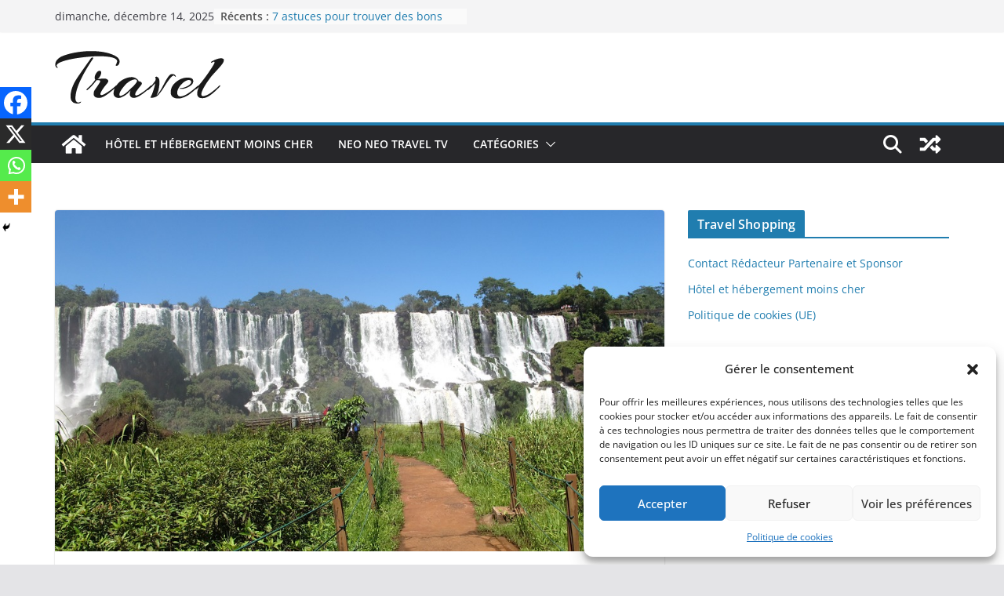

--- FILE ---
content_type: text/html; charset=utf-8
request_url: https://www.google.com/recaptcha/api2/aframe
body_size: 267
content:
<!DOCTYPE HTML><html><head><meta http-equiv="content-type" content="text/html; charset=UTF-8"></head><body><script nonce="7znaUDh6boyzAvP5P1uUVw">/** Anti-fraud and anti-abuse applications only. See google.com/recaptcha */ try{var clients={'sodar':'https://pagead2.googlesyndication.com/pagead/sodar?'};window.addEventListener("message",function(a){try{if(a.source===window.parent){var b=JSON.parse(a.data);var c=clients[b['id']];if(c){var d=document.createElement('img');d.src=c+b['params']+'&rc='+(localStorage.getItem("rc::a")?sessionStorage.getItem("rc::b"):"");window.document.body.appendChild(d);sessionStorage.setItem("rc::e",parseInt(sessionStorage.getItem("rc::e")||0)+1);localStorage.setItem("rc::h",'1765685760133');}}}catch(b){}});window.parent.postMessage("_grecaptcha_ready", "*");}catch(b){}</script></body></html>